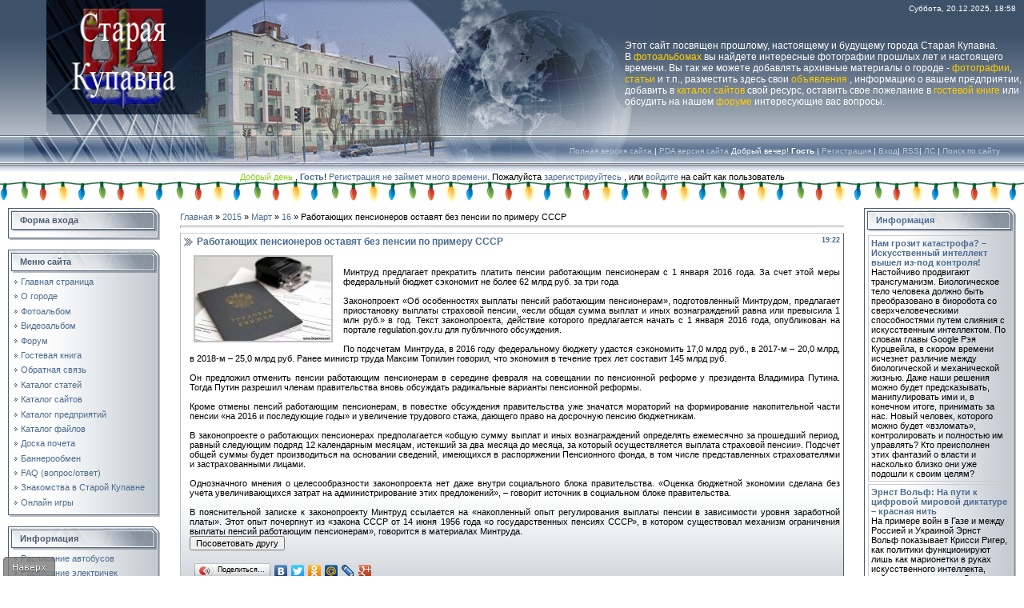

--- FILE ---
content_type: text/html; charset=UTF-8
request_url: https://www.kupavna.su/news/rabotajushhikh_pensionerov_ostavjat_bez_pensii_po_primeru_sssr/2015-03-16-3698
body_size: 19302
content:
<html>
<head>

	<script type="text/javascript">new Image().src = "//counter.yadro.ru/hit;ucoznet?r"+escape(document.referrer)+(screen&&";s"+screen.width+"*"+screen.height+"*"+(screen.colorDepth||screen.pixelDepth))+";u"+escape(document.URL)+";"+Date.now();</script>
	<script type="text/javascript">new Image().src = "//counter.yadro.ru/hit;ucoz_desktop_ad?r"+escape(document.referrer)+(screen&&";s"+screen.width+"*"+screen.height+"*"+(screen.colorDepth||screen.pixelDepth))+";u"+escape(document.URL)+";"+Date.now();</script>

<title>Работающих пенсионеров оставят без пенсии по примеру СССР | Старая Купавна</title>
<link type="text/css" rel="stylesheet" href="/_st/my.css" />
<meta name="keywords" content="" /> 
<meta name="description" content="" /> 
<meta name="title" content="Работающих пенсионеров оставят без пенсии по примеру СССР" /> 

<script type="text/javascript" src="https://kupavna.su/highslide/highslide-full.packed.js"></script> 
<link rel="stylesheet" type="text/css" href="https://kupavna.su/highslide/highslide.css" /> 
<script type="text/javascript"> 
hs.graphicsDir = 'https://kupavna.su/highslide/graphics/';
hs.showCredits = false; 
hs.align = 'center'; 
hs.outlineType = 'rounded-white'; 
hs.fadeInOut = true; 
hs.allowMultipleInstances = false; 
hs.dimmingOpacity = 0.75;

</script>


<script> 
rekPost = 1; 
</script>

	<link rel="stylesheet" href="/.s/src/base.min.css" />
	<link rel="stylesheet" href="/.s/src/layer1.min.css" />

	<script src="/.s/src/jquery-1.12.4.min.js"></script>
	
	<script src="/.s/src/uwnd.min.js"></script>
	<link rel="stylesheet" href="/.s/src/ulightbox/ulightbox.min.css" />
	<link rel="stylesheet" href="/.s/src/social.css" />
	<script src="/.s/src/ulightbox/ulightbox.min.js"></script>
	<script>
/* --- UCOZ-JS-DATA --- */
window.uCoz = {"sign":{"7251":"Запрошенный контент не может быть загружен. Пожалуйста, попробуйте позже.","7253":"Начать слайд-шоу","5458":"Следующий","7254":"Изменить размер","7287":"Перейти на страницу с фотографией.","3125":"Закрыть","7252":"Предыдущий","5255":"Помощник"},"country":"US","layerType":1,"site":{"domain":"kupavna.su","id":"0starayakupavna","host":"starayakupavna.ucoz.ru"},"uLightboxType":1,"language":"ru","module":"news","ssid":"735077066700676355023"};
/* --- UCOZ-JS-CODE --- */

		function eRateEntry(select, id, a = 65, mod = 'news', mark = +select.value, path = '', ajax, soc) {
			if (mod == 'shop') { path = `/${ id }/edit`; ajax = 2; }
			( !!select ? confirm(select.selectedOptions[0].textContent.trim() + '?') : true )
			&& _uPostForm('', { type:'POST', url:'/' + mod + path, data:{ a, id, mark, mod, ajax, ...soc } });
		}

		function updateRateControls(id, newRate) {
			let entryItem = self['entryID' + id] || self['comEnt' + id];
			let rateWrapper = entryItem.querySelector('.u-rate-wrapper');
			if (rateWrapper && newRate) rateWrapper.innerHTML = newRate;
			if (entryItem) entryItem.querySelectorAll('.u-rate-btn').forEach(btn => btn.remove())
		}

	let ajaxPageController = {
		showLoader : function() { document.getElementById('myGrid')?.classList.remove('u-hidden'); },
		hideLoader : function() { document.getElementById('myGrid')?.classList.add('u-hidden'); },
	};
 function uSocialLogin(t) {
			var params = {"facebook":{"width":950,"height":520},"google":{"height":600,"width":700},"yandex":{"width":870,"height":515},"vkontakte":{"height":400,"width":790},"ok":{"width":710,"height":390}};
			var ref = escape(location.protocol + '//' + ('www.kupavna.su' || location.hostname) + location.pathname + ((location.hash ? ( location.search ? location.search + '&' : '?' ) + 'rnd=' + Date.now() + location.hash : ( location.search || '' ))));
			window.open('/'+t+'?ref='+ref,'conwin','width='+params[t].width+',height='+params[t].height+',status=1,resizable=1,left='+parseInt((screen.availWidth/2)-(params[t].width/2))+',top='+parseInt((screen.availHeight/2)-(params[t].height/2)-20)+'screenX='+parseInt((screen.availWidth/2)-(params[t].width/2))+',screenY='+parseInt((screen.availHeight/2)-(params[t].height/2)-20));
			return false;
		}
		function TelegramAuth(user){
			user['a'] = 9; user['m'] = 'telegram';
			_uPostForm('', {type: 'POST', url: '/index/sub', data: user});
		}
function loginPopupForm(params = {}) { new _uWnd('LF', ' ', -250, -100, { closeonesc:1, resize:1 }, { url:'/index/40' + (params.urlParams ? '?'+params.urlParams : '') }) }
/* --- UCOZ-JS-END --- */
</script>

	<style>.UhideBlock{display:none; }</style>
</head>

<body style="background-color:#FFFFFF; margin:0px; padding:0px;">
<div id="utbr8214" rel="s763"></div>
<div style="background:url('/.s/t/831/1.gif') repeat-x #FFFFFF;">
<!--U1AHEADER1Z--><div id="right">
 <div style="margin-left: 1px; font-size: 12px;">
<span style="color: rgb(255, 255, 255);">Этот сайт посвящен прошлому, настоящему и будущему города Старая Купавна. </span>
<br style="color: rgb(255, 255, 255);">
 <span style="color: rgb(255, 255, 255);">В </span><a style="color: rgb(255, 204, 0);" href="/photo/" target="_blank">фотоальбомах</a>
<span style="color: rgb(255, 255, 255);"><span style="color: rgb(255, 204, 0);"> </span>вы найдете интересные фотографии прошлых лет и настоящего времени. Вы так же можете добавлять архивные материалы о городе - </span>
<a style="color: rgb(255, 204, 0);" href="/photo/0-0-0-1" target="_blank">фотографии</a><span style="color: rgb(255, 255, 255);">, </span><a style="color: rgb(255, 204, 0);" href="/publ/" target="_blank">статьи</a>
<span style="color: rgb(255, 255, 255);"> и т.п., разместить здесь свои<span style="color: rgb(255, 204, 0);"> </span></span><a style="color: rgb(255, 204, 0);" href="/board/" target="_blank">объявления</a>
<span style="color: rgb(255, 255, 255);">, информацию о вашем предприятии, добавить в </span><a style="color: rgb(255, 204, 0);" href="/dir/" target="_blank">каталог сайтов</a><span style="color: rgb(255, 255, 255);"><span style="color: rgb(255, 204, 0);"> </span>свой ресурс, оставить свое пожелание в </span>
<a style="color: rgb(255, 204, 0);" href="/gb/" target="_blank">гостевой книге</a><span style="color: rgb(255, 255, 255);"> или обсудить на нашем </span>
<a style="color: rgb(255, 204, 0);" href="/forum/" target="_blank">форуме</a><span style="color: rgb(255, 255, 255);"> интересующие вас вопросы.</span>
 </div>
</div>

<!-- Header winter -->
<table border="0" cellpadding="0" cellspacing="0" width="100%" height="169">
<tr>
 <td width="58" height="143" style="background:url('https://src.ucoz.ru/t/831/2.jpg '); background-repeat: no-repeat"></td>
 <td width="199" height="140" style="background:url('/header/winter/3.gif '); background-repeat: no-repeat"><div><a href="https://www.kupavna.su/" ><img src="/header/winter/3.gif" height="140" width="196" border="0" alt="Главная" /> </a></div></td>
 <td align="right" style="background:url('/header/winter/4.jpg') left no-repeat;padding-top:5px;padding-right:10px;color:#FFFFFF;font-size:10px;" valign="top">Суббота, 20.12.2025, 18:58





</td>
</tr> 
<tr>
 <td width="58" height="26" style="background:url('https://src.ucoz.ru/t/831/5.jpg '); background-repeat: no-repeat"></td>
 <td width="199" height="26"style="background:url('/header/winter/6.jpg '); background-repeat: no-repeat"></td>
 <td style="background:url('/header/winter/7.jpg') left no-repeat;">
 </td>
</tr> 
</table>
<table border="0" cellpadding="0" cellspacing="0" width="100%" height="46">
<tr>
 <td width="30" height="46" style="background:url('https://src.ucoz.ru/t/831/11.jpg '); background-repeat: no-repeat"></td>
 <td align="right" class="topLink1" style="background:url('/header/winter/9.jpg') left no-repeat;padding-bottom:7px;font-size:10px;color:#FFFFFF;">
<a href="/index/53"><!--<s5312>-->Полная версия сайта<!--</s>--></a> |
<a href="/pda"><!--<s5312>-->PDA версия сайта<!--</s>--></a>
Добрый вечер! <b>Гость</b> | <a href="/register">Регистрация</a> | <a href="javascript:;" rel="nofollow" onclick="loginPopupForm(); return false;">Вход</a>| <a href="https://www.kupavna.su/news/rss/">RSS</a>|
<a href="">ЛС</a> | <a href="javascript://" onClick="openLayerB('USearch',0,'/usearch.xml','Расширенный поиск по сайту',370,150,'1','','',0,'justify'); return false;">Поиск по сайту</a>
</td>
<td width="30" height="46" style="background:url('https://src.ucoz.ru/t/831/13.jpg'); background-repeat: no-repeat"></td>
</tr> 
</table>
<!-- /Header winter-->


</DIV>

<div align="center"><script language="JavaScript"> 
function process(){} 
today = new Date() 
if((today.getHours() < 12) && (today.getHours() >= 6)) 
{ document.write("<font color=#60befd>Доброе вам утро</font>")} 
if((today.getHours() >= 12) && (today.getHours() < 18)) 
{ document.write("<font color=#8acf1d>Добрый день</font>")} 
if((today.getHours() >= 18) && (today.getHours() <= 23)) 
{ document.write("<font color=#ee5000>Добрый вечер</font>")} 
if((today.getHours() >= 0) && (today.getHours() < 4)) 
{ document.write("<font color=#878787>Вы сегодня поздновато, </font>")} 
if((today.getHours() >= 4) && (today.getHours() <= 6)) 
{ document.write("<font color=#d7d7d7>Вы сегодня рановато, </font>")} 
</script> , <a href=""><b>Гость</b></a>! 
<a href="/register">Регистрация не займет много времени. </a>Пожалуйста <a href="/register">зарегистрируйтесь</a>
, или <a href="javascript:;" rel="nofollow" onclick="loginPopupForm(); return false;">войдите</a> на сайт как пользователь</div>



<!--гирлянда-->

<DIV style="height: 30px; background: url(/gerlyanda.gif) repeat-x 100%;"><BR></DIV>
<!--/гирлянда-->

<!--дед мороз-->

<!--/дед мороз-->
<!--снег-->
<!--/снег --><!--/U1AHEADER1Z-->

<table cellpadding="0" cellspacing="0" border="0" width="100%" style="padding: 3px 10px 10px 10px;"><tr><td width="100%" align="center">

<!-- <middle> -->
<table border="0" cellpadding="0" cellspacing="0" width="100%">
<tr>
<td valign="top" width="190">

<!--U1CLEFTER1Z--><!-- <block6> -->

<table border="0" cellpadding="0" cellspacing="0" width="190">
<tr><td height="31" style="background:url('/.s/t/831/14.gif') #D8DCE1;color:#4F5D71;padding-left:15px;"><b><!-- <bt> --><!--<s5158>-->Форма входа<!--</s>--><!-- </bt> --></b></td></tr>
<tr><td style="background:url('/.s/t/831/15.gif');padding:3px 5px 0px 5px;"><!-- <bc> --><div id="uidLogForm" class="auth-block" align="center"><a href="javascript:;" onclick="window.open('https://login.uid.me/?site=0starayakupavna&ref='+escape(location.protocol + '//' + ('www.kupavna.su' || location.hostname) + location.pathname + ((location.hash ? ( location.search ? location.search + '&' : '?' ) + 'rnd=' + Date.now() + location.hash : ( location.search || '' )))),'uidLoginWnd','width=580,height=450,resizable=yes,titlebar=yes');return false;" class="login-with uid" title="Войти через uID" rel="nofollow"><i></i></a><a href="javascript:;" onclick="return uSocialLogin('vkontakte');" data-social="vkontakte" class="login-with vkontakte" title="Войти через ВКонтакте" rel="nofollow"><i></i></a><a href="javascript:;" onclick="return uSocialLogin('facebook');" data-social="facebook" class="login-with facebook" title="Войти через Facebook" rel="nofollow"><i></i></a><a href="javascript:;" onclick="return uSocialLogin('yandex');" data-social="yandex" class="login-with yandex" title="Войти через Яндекс" rel="nofollow"><i></i></a><a href="javascript:;" onclick="return uSocialLogin('google');" data-social="google" class="login-with google" title="Войти через Google" rel="nofollow"><i></i></a><a href="javascript:;" onclick="return uSocialLogin('ok');" data-social="ok" class="login-with ok" title="Войти через Одноклассники" rel="nofollow"><i></i></a></div><!-- </bc> --></td></tr>
<tr><td><img src="/.s/t/831/16.gif" border="0"></td></tr>
</table><br />

<!-- </block6> -->

<!-- <block1> -->

<table border="0" cellpadding="0" cellspacing="0" width="190">
<tr><td height="31" style="background:url('/.s/t/831/14.gif') #D8DCE1;color:#4F5D71;padding-left:15px;"><b><!-- <bt> --><!--<s5184>-->Меню сайта<!--</s>--><!-- </bt> --></b></td></tr>
<tr><td style="background:url('/.s/t/831/15.gif');padding:3px 5px 0px 5px;"><!-- <bc> --><div id="uMenuDiv2" class="uMenuV" style="position:relative;"><ul class="uMenuRoot">
<li><div class="umn-tl"><div class="umn-tr"><div class="umn-tc"></div></div></div><div class="umn-ml"><div class="umn-mr"><div class="umn-mc"><div class="uMenuItem"><a class="menus" href="https://kupavna.su/"><span>Главная страница</span></a></div></div></div></div><div class="umn-bl"><div class="umn-br"><div class="umn-bc"><div class="umn-footer"></div></div></div></div></li>
<li><div class="umn-tl"><div class="umn-tr"><div class="umn-tc"></div></div></div><div class="umn-ml"><div class="umn-mr"><div class="umn-mc"><div class="uMenuItem"><a class="menus" href="/index/0-19"><span>О городе</span></a></div></div></div></div><div class="umn-bl"><div class="umn-br"><div class="umn-bc"><div class="umn-footer"></div></div></div></div></li>
<li><div class="umn-tl"><div class="umn-tr"><div class="umn-tc"></div></div></div><div class="umn-ml"><div class="umn-mr"><div class="umn-mc"><div class="uMenuItem"><a class="menus" href="/photo/"><span>Фотоальбом</span></a></div></div></div></div><div class="umn-bl"><div class="umn-br"><div class="umn-bc"><div class="umn-footer"></div></div></div></div></li>
<li><div class="umn-tl"><div class="umn-tr"><div class="umn-tc"></div></div></div><div class="umn-ml"><div class="umn-mr"><div class="umn-mc"><div class="uMenuItem"><a href="/video/vic/staraja_kupavna" target="_blank"><span>Видеоальбом</span></a></div></div></div></div><div class="umn-bl"><div class="umn-br"><div class="umn-bc"><div class="umn-footer"></div></div></div></div></li>
<li><div class="umn-tl"><div class="umn-tr"><div class="umn-tc"></div></div></div><div class="umn-ml"><div class="umn-mr"><div class="umn-mc"><div class="uMenuItem"><a class="menus" href="/forum/"><span>Форум</span></a></div></div></div></div><div class="umn-bl"><div class="umn-br"><div class="umn-bc"><div class="umn-footer"></div></div></div></div></li>
<li><div class="umn-tl"><div class="umn-tr"><div class="umn-tc"></div></div></div><div class="umn-ml"><div class="umn-mr"><div class="umn-mc"><div class="uMenuItem"><a class="menus" href="/gb/"><span>Гостевая книга</span></a></div></div></div></div><div class="umn-bl"><div class="umn-br"><div class="umn-bc"><div class="umn-footer"></div></div></div></div></li>
<li><div class="umn-tl"><div class="umn-tr"><div class="umn-tc"></div></div></div><div class="umn-ml"><div class="umn-mr"><div class="umn-mc"><div class="uMenuItem"><a class="menus" href="/index/0-23"><span>Обратная связь</span></a></div></div></div></div><div class="umn-bl"><div class="umn-br"><div class="umn-bc"><div class="umn-footer"></div></div></div></div></li>
<li><div class="umn-tl"><div class="umn-tr"><div class="umn-tc"></div></div></div><div class="umn-ml"><div class="umn-mr"><div class="umn-mc"><div class="uMenuItem"><a class="menus" href="/publ/"><span>Каталог статей</span></a></div></div></div></div><div class="umn-bl"><div class="umn-br"><div class="umn-bc"><div class="umn-footer"></div></div></div></div></li>
<li><div class="umn-tl"><div class="umn-tr"><div class="umn-tc"></div></div></div><div class="umn-ml"><div class="umn-mr"><div class="umn-mc"><div class="uMenuItem"><a class="menus" href="/dir/"><span>Каталог сайтов</span></a></div></div></div></div><div class="umn-bl"><div class="umn-br"><div class="umn-bc"><div class="umn-footer"></div></div></div></div></li>
<li><div class="umn-tl"><div class="umn-tr"><div class="umn-tc"></div></div></div><div class="umn-ml"><div class="umn-mr"><div class="umn-mc"><div class="uMenuItem"><a class="menus" href="/index/0-20"><span>Каталог предприятий</span></a></div></div></div></div><div class="umn-bl"><div class="umn-br"><div class="umn-bc"><div class="umn-footer"></div></div></div></div></li>
<li><div class="umn-tl"><div class="umn-tr"><div class="umn-tc"></div></div></div><div class="umn-ml"><div class="umn-mr"><div class="umn-mc"><div class="uMenuItem"><a class="menus" href="/load/"><span>Каталог файлов</span></a></div></div></div></div><div class="umn-bl"><div class="umn-br"><div class="umn-bc"><div class="umn-footer"></div></div></div></div></li>
<li><div class="umn-tl"><div class="umn-tr"><div class="umn-tc"></div></div></div><div class="umn-ml"><div class="umn-mr"><div class="umn-mc"><div class="uMenuItem"><a class="menus" href="/index/0-17"><span>Доска почета</span></a></div></div></div></div><div class="umn-bl"><div class="umn-br"><div class="umn-bc"><div class="umn-footer"></div></div></div></div></li>
<li><div class="umn-tl"><div class="umn-tr"><div class="umn-tc"></div></div></div><div class="umn-ml"><div class="umn-mr"><div class="umn-mc"><div class="uMenuItem"><a class="menus" href="/index/0-21"><span>Баннерообмен</span></a></div></div></div></div><div class="umn-bl"><div class="umn-br"><div class="umn-bc"><div class="umn-footer"></div></div></div></div></li>
<li><div class="umn-tl"><div class="umn-tr"><div class="umn-tc"></div></div></div><div class="umn-ml"><div class="umn-mr"><div class="umn-mc"><div class="uMenuItem"><a class="menus" href="/faq/"><span>FAQ (вопрос/ответ)</span></a></div></div></div></div><div class="umn-bl"><div class="umn-br"><div class="umn-bc"><div class="umn-footer"></div></div></div></div></li>
<li><div class="umn-tl"><div class="umn-tr"><div class="umn-tc"></div></div></div><div class="umn-ml"><div class="umn-mr"><div class="umn-mc"><div class="uMenuItem"><a class="menus" href="/index/0-48"><span>Знакомства в Старой Купавне</span></a></div></div></div></div><div class="umn-bl"><div class="umn-br"><div class="umn-bc"><div class="umn-footer"></div></div></div></div></li>
<li><div class="umn-tl"><div class="umn-tr"><div class="umn-tc"></div></div></div><div class="umn-ml"><div class="umn-mr"><div class="umn-mc"><div class="uMenuItem"><a href="/stuff/"><span>Онлайн игры</span></a></div></div></div></div><div class="umn-bl"><div class="umn-br"><div class="umn-bc"><div class="umn-footer"></div></div></div></div></li></ul></div><script>$(function(){_uBuildMenu('#uMenuDiv2',0,document.location.href+'/','uMenuItemA','uMenuArrow',2500);})</script>
<!-- </bc> --></td></tr>
<tr><td><img src="/.s/t/831/16.gif" border="0"></td></tr>
</table><br />

<!-- </block1> -->

<!-- <block17> -->

<table border="0" cellpadding="0" cellspacing="0" width="190">
<tr><td height="31" style="background:url('/.s/t/831/14.gif') #D8DCE1;color:#4F5D71;padding-left:15px;"><b><!-- <bt> --><!--<s5184>-->Информация<!--</s>--><!-- </bt> --></b></td></tr>
<tr><td style="background:url('/.s/t/831/15.gif');padding:3px 5px 0px 5px;"><!-- <bc> --><div id="uMenuDiv3" class="uMenuV" style="position:relative;"><ul class="uMenuRoot">
<li><div class="umn-tl"><div class="umn-tr"><div class="umn-tc"></div></div></div><div class="umn-ml"><div class="umn-mr"><div class="umn-mc"><div class="uMenuItem"><a class="menus" href="/index/0-7"><span>Расписание автобусов</span></a></div></div></div></div><div class="umn-bl"><div class="umn-br"><div class="umn-bc"><div class="umn-footer"></div></div></div></div></li>
<li><div class="umn-tl"><div class="umn-tr"><div class="umn-tc"></div></div></div><div class="umn-ml"><div class="umn-mr"><div class="umn-mc"><div class="uMenuItem"><a class="menus" href="/index/0-8"><span>Расписание электричек</span></a></div></div></div></div><div class="umn-bl"><div class="umn-br"><div class="umn-bc"><div class="umn-footer"></div></div></div></div></li>
<li><div class="umn-tl"><div class="umn-tr"><div class="umn-tc"></div></div></div><div class="umn-ml"><div class="umn-mr"><div class="umn-mc"><div class="uMenuItem"><a class="menus" href="/index/0-13"><span>Телефонный справочник</span></a></div></div></div></div><div class="umn-bl"><div class="umn-br"><div class="umn-bc"><div class="umn-footer"></div></div></div></div></li>
<li><div class="umn-tl"><div class="umn-tr"><div class="umn-tc"></div></div></div><div class="umn-ml"><div class="umn-mr"><div class="umn-mc"><div class="uMenuItem"><a class="menus" href="/index/0-3"><span>Карта местности</span></a></div></div></div></div><div class="umn-bl"><div class="umn-br"><div class="umn-bc"><div class="umn-footer"></div></div></div></div></li>
<li><div class="umn-tl"><div class="umn-tr"><div class="umn-tc"></div></div></div><div class="umn-ml"><div class="umn-mr"><div class="umn-mc"><div class="uMenuItem"><a class="menus" href="/index/0-26"><span>Вид из космоса</span></a></div></div></div></div><div class="umn-bl"><div class="umn-br"><div class="umn-bc"><div class="umn-footer"></div></div></div></div></li>
<li><div class="umn-tl"><div class="umn-tr"><div class="umn-tc"></div></div></div><div class="umn-ml"><div class="umn-mr"><div class="umn-mc"><div class="uMenuItem"><a class="menus" href="/index/0-6"><span>Улицы Старой Купавны</span></a></div></div></div></div><div class="umn-bl"><div class="umn-br"><div class="umn-bc"><div class="umn-footer"></div></div></div></div></li>
<li><div class="umn-tl"><div class="umn-tr"><div class="umn-tc"></div></div></div><div class="umn-ml"><div class="umn-mr"><div class="umn-mc"><div class="uMenuItem"><a class="menus" href="/board/3"><span>Работа в Старой Купавне</span></a></div></div></div></div><div class="umn-bl"><div class="umn-br"><div class="umn-bc"><div class="umn-footer"></div></div></div></div></li>
<li><div class="umn-tl"><div class="umn-tr"><div class="umn-tc"></div></div></div><div class="umn-ml"><div class="umn-mr"><div class="umn-mc"><div class="uMenuItem"><a class="menus" href="/board/"><span>Доска объявлений</span></a></div></div></div></div><div class="umn-bl"><div class="umn-br"><div class="umn-bc"><div class="umn-footer"></div></div></div></div></li>
<li><div class="umn-tl"><div class="umn-tr"><div class="umn-tc"></div></div></div><div class="umn-ml"><div class="umn-mr"><div class="umn-mc"><div class="uMenuItem"><a href="/index/taksi/0-70" target="_blank"><span>Такси</span></a></div></div></div></div><div class="umn-bl"><div class="umn-br"><div class="umn-bc"><div class="umn-footer"></div></div></div></div></li></ul></div><script>$(function(){_uBuildMenu('#uMenuDiv3',0,document.location.href+'/','uMenuItemA','uMenuArrow',2500);})</script><!-- </bc> --></td></tr>
<tr><td><img src="/.s/t/831/16.gif" border="0"></td></tr>
</table><br />

<!-- </block17> -->

<!-- <block5167> -->
<table border="0" cellpadding="0" cellspacing="0" width="190">
<tr><td height="31" style="background:url('/.s/t/831/14.gif') #D8DCE1;color:#4F5D71;padding-left:15px;"><b><!-- <bt> --><a href="/forum/0-0-1-34" target="_blank">Свежие темы форума</a><!-- </bt> --></b></td></tr>
<tr><td style="background:url('/.s/t/831/15.gif');padding:3px 5px 0px 5px;"><!-- <bc> -->
<center><a href="/forum/" target="_blank"><img src="/rekl/forum1.gif" border="0" alt="Форум" /></a>
<hr></center><img src="https://src.ucoz.ru/t/831/22.gif" border="0"> <a href="//www.kupavna.su/forum/76-1467-0-17">Дорога в никуда</a> <span>(8)</span><div style="font:7pt" align="right">[<a href="//www.kupavna.su/forum/76-1467">Здравоохранение</a>]</div><img src="https://src.ucoz.ru/t/831/22.gif" border="0"> <a href="//www.kupavna.su/forum/76-1984-0-17">Мифы о гриппе и проч.</a> <span>(7)</span><div style="font:7pt" align="right">[<a href="//www.kupavna.su/forum/76-1984">Здравоохранение</a>]</div><img src="https://src.ucoz.ru/t/831/22.gif" border="0"> <a href="//www.kupavna.su/forum/76-2294-0-17">Бесплатная медицинская помощь</a> <span>(5)</span><div style="font:7pt" align="right">[<a href="//www.kupavna.su/forum/76-2294">Здравоохранение</a>]</div><img src="https://src.ucoz.ru/t/831/22.gif" border="0"> <a href="//www.kupavna.su/forum/76-1638-0-17">Кто чем от чего лечится?</a> <span>(72)</span><div style="font:7pt" align="right">[<a href="//www.kupavna.su/forum/76-1638">Здравоохранение</a>]</div><img src="https://src.ucoz.ru/t/831/22.gif" border="0"> <a href="//www.kupavna.su/forum/76-439-0-17">Купавинские поликлиники</a> <span>(308)</span><div style="font:7pt" align="right">[<a href="//www.kupavna.su/forum/76-439">Здравоохранение</a>]</div>
 <center>
Внимание!<br>На форум требуются модераторы <br>
<a class="ulightbox" title="" href="#id00"><button>Записаться</button></a>
<div id="id00" style="display:none;">
				<script>
					function _uploadCheck() {
						var w=_uWnd.all[this.upload_wnd];
						if (!w || w.state.destroyed) return;
						w._myuploadTimer=setTimeout("_uploadProgress('"+this.upload_id+"',"+this.upload_wnd+")",3000);
					}
					function _uploadProgress(upId,widx) {
						if (_uWnd.all[widx]) _uWnd.all[widx]._myuploadTimer=null;
						var o={upload_wnd:widx,upload_id:upId,dataType:'json',type:'GET',timeout:5000,cache:1,success:_uploadTick,error: function(a, b, c) { console.log('Test!', a, '-', b, '-', c); }};
						try {
							_uAjaxRequest("/.uploadstatus?upsession="+upId,o);
						} catch(e) {
							_uploadCheck.call(o,null,'error');
						}
					}
					function _uploadTick(data,st) {
						var w=_uWnd.all[this.upload_wnd];
						if (!w || w.state.destroyed) return;
						if (data.state=='error') {
							if (data.status==413) _uWnd.alert('Суммарный размер файлов превышает допустимое значение 15 МБ','',{w:230,h:80,tm:3000});
							else _uWnd.alert('Ошибка соединения, попробуйте позже ('+data.status+')','',{w:230,h:80,tm:3000});
							w.close();
							sblmb7=0;
							return;
						} else if (data.state=='starting' && w._myuploadStarted) {
							_uWnd.alert('Ошибка соединения, попробуйте позже','',{w:230,h:80,tm:3000});
							w.close();
							return;
						} else if (data.state=='uploading' || data.state=='done') {
							var cents;
							if (data.state=='done' || data.size==0) {
								w.footer('');
							} else {
								cents=Math.floor(data.received/data.size*1000)/10;
								w.footer('<div style="border:1px solid;position:relative"><div class="myWinTD2" style="width:'+Math.floor(cents)+'%;height:20px"></div><div style="text-align:center;position:absolute;left:0;top:0;width:100%;height:20px;font-size:14px">'+cents+'% ('+Math.floor(data.received/1024)+' Kb)</div></div>');
							}
							w._myuploadStarted=1;
							if (data.state=='done') {
								sblmb7=0;
								return;
							}
						}
						_uploadCheck.call(this);
					}
					var sblmb7=0;

					function funtQ64C( form, token = {} ) {
						var act='/mail/', upref='icOg1VwZ1w', uploadId, wnd;
						try { var tr=checksubmit(); if (!tr){return false;} } catch(e) {}
						if (sblmb7==1) { return false; }
						sblmb7=1;
						window._uploadIdx = window._uploadIdx ? window._uploadIdx+1 : 1;
						uploadId = 'up' + window._uploadIdx + '_' + upref;

						form.action=act+'?upsession='+uploadId;

						wnd = new _uWnd(
							'sendMFe7',
							'Отправка сообщения',
							-350,
							-100,
							{
								footerh:25,
								footerc:' ',
								modal:1,
								closeonesc:1,
								resize:0,
								hidefooter:0,
								contentsizeprio:0,
								onbeforeclose:function(){},
								onclose:function(wnd) {
									if (wnd._myuploadTimer) clearTimeout(wnd._myuploadTimer);
									wnd._myuploadTimer=null;
								}
							},
							{ form, data:token }
						);

						wnd._myuploadStarted=0;
						_uploadCheck.call({upload_wnd:wnd.idx,upload_id:uploadId});

						return false
					}

					jQuery(function($) {
						if ($("input[id=policy]").length) {
							$('body').on("submit","form[name=mform]", function() {
								if (!$('input[id=policy]:checked').length) {
									$("input[id=policy]").next().css({"cssText":"color: red !important","text-decoration":"underline"});
									return false;
								} else {
									$("input[id=policy]").next().removeAttr('style');
								}
							});

							$('body').on("change","#policy", function() {
								$("input[id=policy]").next().removeAttr('style');
							});
						}
					});
				</script>
			<form method="post" name="mform" id="mfftQ64C" class="mform-7"  onsubmit="return funtQ64C(this)" data-submitter="funtQ64C">
				<input type="hidden" name="jkd498" value="1">
				<input type="hidden" name="jkd428" value="1">
				<table border="0" width="100%" id="table1" cellspacing="1" cellpadding="2">
<tr><td width="35%">E-mail отправителя <font color="red">*</font>:</td><td><input type="text" name="f1" size="30" style="width:95%;" maxlength="70"> </td></tr>
<tr><td>Ваше имя <font color="red">*</font>:</td><td><input type="text" name="f2" size="30" style="width:95%;" maxlength="70"> </td></tr>
<tr><td colspan="2" align="center"><br /><input type="submit" value="Отправить заявку"></td></tr>
</table>
				<input type="hidden" name="id" value="7" />
				<input type="hidden" name="a" value="1" />
				<input type="hidden" name="o" value="1" />
			</form></div>
</center>
<!-- </bc> --></td></tr>
<tr><td><img src="/.s/t/831/16.gif" border="0"></td></tr>
</table><br />
<!-- </block5167> -->

<!-- <block13> -->
<table border="0" cellpadding="0" cellspacing="0" width="190">
<tr><td height="31" style="background:url('/.s/t/831/14.gif') #D8DCE1;color:#4F5D71;padding-left:15px;"><b><!-- <bt> -->Самые активные авторы<!-- </bt> --></b></td></tr>
<tr><td style="background:url('/.s/t/831/15.gif');padding:3px 5px 0px 5px;"><!-- <bc> -->
<ul class="uz"><li><img src="https://src.ucoz.ru/t/831/22.gif" border="0"> <a href="javascript:;" rel="nofollow" onclick="window.open('/index/8-572', 'up572', 'scrollbars=1,top=0,left=0,resizable=1,width=700,height=375'); return false;">CHIP</a></li></ul><ul class="uz"><li><img src="https://src.ucoz.ru/t/831/22.gif" border="0"> <a href="javascript:;" rel="nofollow" onclick="window.open('/index/8-319', 'up319', 'scrollbars=1,top=0,left=0,resizable=1,width=700,height=375'); return false;">XBIT</a></li></ul><ul class="uz"><li><img src="https://src.ucoz.ru/t/831/22.gif" border="0"> <a href="javascript:;" rel="nofollow" onclick="window.open('/index/8-2232', 'up2232', 'scrollbars=1,top=0,left=0,resizable=1,width=700,height=375'); return false;">takomo</a></li></ul><ul class="uz"><li><img src="https://src.ucoz.ru/t/831/22.gif" border="0"> <a href="javascript:;" rel="nofollow" onclick="window.open('/index/8-2020', 'up2020', 'scrollbars=1,top=0,left=0,resizable=1,width=700,height=375'); return false;">LION</a></li></ul><ul class="uz"><li><img src="https://src.ucoz.ru/t/831/22.gif" border="0"> <a href="javascript:;" rel="nofollow" onclick="window.open('/index/8-286', 'up286', 'scrollbars=1,top=0,left=0,resizable=1,width=700,height=375'); return false;">гость</a></li></ul><ul class="uz"><li><img src="https://src.ucoz.ru/t/831/22.gif" border="0"> <a href="javascript:;" rel="nofollow" onclick="window.open('/index/8-577', 'up577', 'scrollbars=1,top=0,left=0,resizable=1,width=700,height=375'); return false;">мышок</a></li></ul><ul class="uz"><li><img src="https://src.ucoz.ru/t/831/22.gif" border="0"> <a href="javascript:;" rel="nofollow" onclick="window.open('/index/8-573', 'up573', 'scrollbars=1,top=0,left=0,resizable=1,width=700,height=375'); return false;">Natulek</a></li></ul><ul class="uz"><li><img src="https://src.ucoz.ru/t/831/22.gif" border="0"> <a href="javascript:;" rel="nofollow" onclick="window.open('/index/8-568', 'up568', 'scrollbars=1,top=0,left=0,resizable=1,width=700,height=375'); return false;">Kent</a></li></ul><ul class="uz"><li><img src="https://src.ucoz.ru/t/831/22.gif" border="0"> <a href="javascript:;" rel="nofollow" onclick="window.open('/index/8-3630', 'up3630', 'scrollbars=1,top=0,left=0,resizable=1,width=700,height=375'); return false;">АленаИ</a></li></ul><ul class="uz"><li><img src="https://src.ucoz.ru/t/831/22.gif" border="0"> <a href="javascript:;" rel="nofollow" onclick="window.open('/index/8-2', 'up2', 'scrollbars=1,top=0,left=0,resizable=1,width=700,height=375'); return false;">Admin</a></li></ul><br />

<!-- </bc> --></td></tr>
<tr><td><img src="/.s/t/831/16.gif" border="0"></td></tr>
</table><br />
<!-- </block13> -->





<!-- <block16> -->
<table border="0" cellpadding="0" cellspacing="0" width="190">
<tr><td height="31" style="background:url('/.s/t/831/14.gif') #D8DCE1;color:#4F5D71;padding-left:15px;"><b><!-- <bt> -->Погода<!-- </bt> --></b></td></tr>
<tr><td style="background:url('/.s/t/831/15.gif');padding:3px 5px 0px 5px;"><!-- <bc> -->
<!--погода Ногинск-->
<div align="center">
<a href="https://clck.yandex.ru/redir/dtype=stred/pid=7/cid=1228/*https://pogoda.yandex.ru/staraja-kupavna" target="_blank"><img src="//info.weather.yandex.net/staraja-kupavna/1_white.ru.png?domain=ru" border="0" alt="Яндекс.Погода"/><img width="1" height="1" src="https://clck.yandex.ru/click/dtype=stred/pid=7/cid=1227/*https://img.yandex.ru/i/pix.gif" alt="" border="0"/></a><!--/погода Ногинск-->
<!-- </bc> --></td></tr>
<tr><td><img src="/.s/t/831/16.gif" border="0"></td></tr>
</table><br />
<!-- </block16> -->

<!-- <block9455> -->
<table border="0" cellpadding="0" cellspacing="0" width="190">
<tr><td height="31" style="background:url('/.s/t/831/14.gif') #D8DCE1;color:#4F5D71;padding-left:15px;"><b><!-- <bt> -->Подписка на новости<!-- </bt> --></b></td></tr>
<tr><td style="background:url('/.s/t/831/15.gif');padding:3px 5px 0px 5px;"><!-- <bc> -->

<form action="https://subscribe.ru/member/quick" method="post" target="_top">
<table border="1" cellspacing="0" cellpadding="2">
<tr><td bgcolor="#FCF5E9" align="center" colspan="2">
<font size="-1">Рассылки
<a href="https://subscribe.ru/"><b>Subscribe.Ru</b></a></font>
</td></tr>
<tr><td bgcolor="#FFFFFF" align="center" valign="middle" colspan="2">
<input type="hidden" name="addgrp" value="rss.77744">
<font size="-1">Лента
<a href="https://subscribe.ru/catalog/rss.77744"
target=_top>"Старая Купавна"</a>
<br /><input type="text" name="email" size="20" maxlength="80" value="ваш e-mail"
style="font-size: 9pt">
<input type=submit value="Подписаться" style="font-size: 9pt">
</font></td></tr>
</table>
</form>

<!-- </bc> --></td></tr>
<tr><td><img src="/.s/t/831/16.gif" border="0"></td></tr>
</table><br />
<!-- </block9455> -->

<!-- <block18> -->
<table border="0" cellpadding="0" cellspacing="0" width="190">
<tr><td height="31" style="background:url('/.s/t/831/14.gif') #D8DCE1;color:#4F5D71;padding-left:15px;"><b><!-- <bt> --><!--<s5171>-->Предложение<!--</s>--><!-- </bt> --></b></td></tr>
<tr><td style="background:url('/.s/t/831/15.gif');padding:3px 5px 0px 5px;"><!-- <bc> -->
<center>
<a class="ulightbox" title="" href="#id01"><button>Заказать рекламу</button></a>
<div id="id01" style="display:none;"> 
				<script>
					function _uploadCheck() {
						var w=_uWnd.all[this.upload_wnd];
						if (!w || w.state.destroyed) return;
						w._myuploadTimer=setTimeout("_uploadProgress('"+this.upload_id+"',"+this.upload_wnd+")",3000);
					}
					function _uploadProgress(upId,widx) {
						if (_uWnd.all[widx]) _uWnd.all[widx]._myuploadTimer=null;
						var o={upload_wnd:widx,upload_id:upId,dataType:'json',type:'GET',timeout:5000,cache:1,success:_uploadTick,error: function(a, b, c) { console.log('Test!', a, '-', b, '-', c); }};
						try {
							_uAjaxRequest("/.uploadstatus?upsession="+upId,o);
						} catch(e) {
							_uploadCheck.call(o,null,'error');
						}
					}
					function _uploadTick(data,st) {
						var w=_uWnd.all[this.upload_wnd];
						if (!w || w.state.destroyed) return;
						if (data.state=='error') {
							if (data.status==413) _uWnd.alert('Суммарный размер файлов превышает допустимое значение 15 МБ','',{w:230,h:80,tm:3000});
							else _uWnd.alert('Ошибка соединения, попробуйте позже ('+data.status+')','',{w:230,h:80,tm:3000});
							w.close();
							sblmb3=0;
							return;
						} else if (data.state=='starting' && w._myuploadStarted) {
							_uWnd.alert('Ошибка соединения, попробуйте позже','',{w:230,h:80,tm:3000});
							w.close();
							return;
						} else if (data.state=='uploading' || data.state=='done') {
							var cents;
							if (data.state=='done' || data.size==0) {
								w.footer('');
							} else {
								cents=Math.floor(data.received/data.size*1000)/10;
								w.footer('<div style="border:1px solid;position:relative"><div class="myWinTD2" style="width:'+Math.floor(cents)+'%;height:20px"></div><div style="text-align:center;position:absolute;left:0;top:0;width:100%;height:20px;font-size:14px">'+cents+'% ('+Math.floor(data.received/1024)+' Kb)</div></div>');
							}
							w._myuploadStarted=1;
							if (data.state=='done') {
								sblmb3=0;
								return;
							}
						}
						_uploadCheck.call(this);
					}
					var sblmb3=0;

					function funsyTiC( form, token = {} ) {
						var act='/mail/', upref='jcOg1VwZ1w', uploadId, wnd;
						try { var tr=checksubmit(); if (!tr){return false;} } catch(e) {}
						if (sblmb3==1) { return false; }
						sblmb3=1;
						window._uploadIdx = window._uploadIdx ? window._uploadIdx+1 : 1;
						uploadId = 'up' + window._uploadIdx + '_' + upref;

						form.action=act+'?upsession='+uploadId;

						wnd = new _uWnd(
							'sendMFe3',
							'Отправка сообщения',
							-350,
							-100,
							{
								footerh:25,
								footerc:' ',
								modal:1,
								closeonesc:1,
								resize:0,
								hidefooter:0,
								contentsizeprio:0,
								onbeforeclose:function(){},
								onclose:function(wnd) {
									if (wnd._myuploadTimer) clearTimeout(wnd._myuploadTimer);
									wnd._myuploadTimer=null;
								}
							},
							{ form, data:token }
						);

						wnd._myuploadStarted=0;
						_uploadCheck.call({upload_wnd:wnd.idx,upload_id:uploadId});

						return false
					}

					jQuery(function($) {
						if ($("input[id=policy]").length) {
							$('body').on("submit","form[name=mform]", function() {
								if (!$('input[id=policy]:checked').length) {
									$("input[id=policy]").next().css({"cssText":"color: red !important","text-decoration":"underline"});
									return false;
								} else {
									$("input[id=policy]").next().removeAttr('style');
								}
							});

							$('body').on("change","#policy", function() {
								$("input[id=policy]").next().removeAttr('style');
							});
						}
					});
				</script>
			<form method="post" name="mform" id="mffsyTiC" class="mform-3"  onsubmit="return funsyTiC(this)" data-submitter="funsyTiC">
				<input type="hidden" name="jkd498" value="1">
				<input type="hidden" name="jkd428" value="1">
				<table border="0" width="100%" id="table1" cellspacing="1" cellpadding="2">
<tr><td width="35%">E-mail отправителя <font color="red">*</font>:</td><td><input type="text" name="f1" size="30" style="width:95%;" maxlength="70"> </td></tr>
<tr><td>заказ рекламы <font color="red">*</font>:</td><td><select size="1" name="f2"><option>заказать</option> <option>задать вопрос</option></select></td></tr>
<tr><td>описание заказа/вопроса:</td><td><textarea rows="7" name="f3" cols="30" style="width:95%;"></textarea> </td></tr>
<tr><td>создание баннера <font color="red">*</font>:</td><td><input id="fc41" type="checkbox" name="f4" value="да (анимированный баннер)"> <label for="fc41">да (анимированный баннер)</label><br /><input id="fc42" type="checkbox" name="f4" value="да (статический баннер)"> <label for="fc42">да (статический баннер)</label><br /><input id="fc43" type="checkbox" name="f4" value="нет"> <label for="fc43">нет</label><br /></td></tr>
<tr><td>создание отдельной страницы <font color="red">*</font>:</td><td><input id="fc51" type="checkbox" name="f5" value="да"> <label for="fc51">да</label><br /><input id="fc52" type="checkbox" name="f5" value="нет"> <label for="fc52">нет</label><br /></td></tr>
<tr><td>размещение <font color="red">*</font>:</td><td><input id="fc61" type="checkbox" name="f6" value="главная страница сайта (рекламный блок)"> <label for="fc61">главная страница сайта (рекламный блок)</label><br /><input id="fc62" type="checkbox" name="f6" value="главная страница сайта(между новостями)"> <label for="fc62">главная страница сайта(между новостями)</label><br /><input id="fc63" type="checkbox" name="f6" value="доска объявлений (рекламный блок)"> <label for="fc63">доска объявлений (рекламный блок)</label><br /><input id="fc64" type="checkbox" name="f6" value="форум (между первым и вторым постом)"> <label for="fc64">форум (между первым и вторым постом)</label><br /></td></tr>
<tr><td>Готовый баннер:</td><td><input type="file" name="f7" size="30" style="width:95%;"> </td></tr>
<tr><td colspan="2" align="center"><br /><input type="submit" value="Отправить сообщение"></td></tr>
</table>
				<input type="hidden" name="id" value="3" />
				<input type="hidden" name="a" value="1" />
				<input type="hidden" name="o" value="1" />
			</form> </div>
</center>
<a href="/index/0-53" target="blank">Уникальное предложение для небольших фирм и хороших специалистов - <br /><br /><b>Cайт-визитка на сайте г. Старая Купавна.</b><br /><br /> О вас должны знать все!</a>
<br />
<a href="/index/0-53" target="blank">
Хотите увеличить продажи? Привлечь новых клиентов? <br /><br /><b>Расскажите жителям Старой Купавны о себе</b><br /><br /> - разместите рекламу на неофициальном сайте города Старая Купавна</a>

<!-- </bc> --></td></tr>
<tr><td><img src="/.s/t/831/16.gif" border="0"></td></tr>
</table><br />
<!-- </block18> --><!--/U1CLEFTER1Z-->
</td>

<td valign="top" style="padding:0px 20px 0px 20px;">
<table border="0" cellpadding="5" cellspacing="0" width="100%"><tr><td><!-- <body> --><a href="https://www.kupavna.su/"><!--<s5176>-->Главная<!--</s>--></a> &raquo; <a class="dateBar breadcrumb-item" href="/news/2015-00">2015</a> <span class="breadcrumb-sep">&raquo;</span> <a class="dateBar breadcrumb-item" href="/news/2015-03">Март</a> <span class="breadcrumb-sep">&raquo;</span> <a class="dateBar breadcrumb-item" href="/news/2015-03-16">16</a> &raquo; Работающих пенсионеров оставят без пенсии по примеру СССР
<hr />

<table border="0" width="100%" cellspacing="1" cellpadding="2" class="eBlock">
<tr><td width="90%"><div class="eTitle"><div style="float:right;font-size:9px;">19:22 </div>Работающих пенсионеров оставят без пенсии по примеру СССР</div></td></tr>
<tr><td class="eMessage">
<!--красивое фото-->

<a id="thumb3698" href="/_nw/36/12777342.jpg" style="float:left; margin: 5px 10px 5px 5px;" 
class="highslide" onClick="return hs.expand(this,{ headingText: '' })">
<img src="/_nw/36/s12777342.jpg" align="left" alt="Старая Купавна" border="0" 
title="Старая Купавна" /></a>
<div align="center" class='highslide-caption'>
</div>

<!--/красивое фото-->
 <div style="margin-bottom: 20px">
				<span style="display:none;" class="fpaping"></span>
			</div>Минтруд предлагает прекратить платить пенсии работающим пенсионерам с 1 января 2016 года. За счет этой меры федеральный бюджет сэкономит не более 62 млрд руб. за три года <br /><br /> Законопроект «Об особенностях выплаты пенсий работающим пенсионерам», подготовленный Минтрудом, предлагает приостановку выплаты страховой пенсии, «если общая сумма выплат и иных вознаграждений равна или превысила 1 млн руб.» в год. Текст законопроекта, действие которого предлагается начать с 1 января 2016 года, опубликован на портале regulation.gov.ru для публичного обсуждения. <br /><br /> По подсчетам Минтруда, в 2016 году федеральному бюджету удастся сэкономить 17,0 млрд руб., в 2017-м – 20,0 млрд, в 2018-м – 25,0 млрд руб. Ранее министр труда Максим Топилин говорил, что экономия в течение трех лет составит 145 млрд руб. <br /><br /> Он предложил отменить пенсии работающим пенсионерам в середине февраля на совещании по пенсионной реформе у президента Владимира Путина. Тогда Путин разрешил членам правительства вновь обсуждать радикальные варианты пенсионной реформы. <br /><br /> Кроме отмены пенсий работающим пенсионерам, в повестке обсуждения правительства уже значатся мораторий на формирование накопительной части пенсии «на 2016 и последующие годы» и увеличение трудового стажа, дающего право на досрочную пенсию бюджетникам. <br /><br /> В законопроекте о работающих пенсионерах предполагается «общую сумму выплат и иных вознаграждений определять ежемесячно за прошедший период, равный следующим подряд 12 календарным месяцам, истекший за два месяца до месяца, за который осуществляется выплата страховой пенсии». Подсчет общей суммы будет производиться на основании сведений, имеющихся в распоряжении Пенсионного фонда, в том числе представленных страхователями и застрахованными лицами. <br /><br /> Однозначного мнения о целесообразности законопроекта нет даже внутри социального блока правительства. «Оценка бюджетной экономии сделана без учета увеличивающихся затрат на администрирование этих предложений», – говорит источник в социальном блоке правительства. <br /><br /> В пояснительной записке к законопроекту Минтруд ссылается на «накопленный опыт регулирования выплаты пенсии в зависимости уровня заработной платы». Этот опыт почерпнут из «закона СССР от 14 июня 1956 года «о государственных пенсиях СССР», в котором существовал механизм ограничения выплаты пенсий работающим пенсионерам», говорится в материалах Минтруда.</br>
		<form id="advFrm301" method="get">
			<input type="button" class="adviceButton" value="Посоветовать другу"
				onclick="new _uWnd( 'AdvPg01', 'Посоветовать другу', 500, 300, { closeonesc:1 }, { url:'/index/', form:'advFrm301' } )" >

			<input type="hidden" name="id"   value="1" />
			<input type="hidden" name="a"    value="32" />
			<input type="hidden" name="page" value="https://www.kupavna.su/news/rabotajushhikh_pensionerov_ostavjat_bez_pensii_po_primeru_sssr/2015-03-16-3698" />
		</form></br>

<script type="text/javascript" src="//yandex.st/share/share.js" charset="utf-8"></script>
<div class="yashare-auto-init" data-yashareL10n="ru" data-yashareType="button" data-yashareQuickServices="yaru,vkontakte,facebook,twitter,odnoklassniki,moimir,lj,moikrug,gplus"></div> 

 <!--ссылка на источник--><!--/ссылка на источник-->
 </td></tr>
<tr><td colspan="2" class="eDetails">
<div style="float:right">
		<style type="text/css">
			.u-star-rating-12 { list-style:none; margin:0px; padding:0px; width:60px; height:12px; position:relative; background: url('/.s/img/stars/3/12.png') top left repeat-x }
			.u-star-rating-12 li{ padding:0px; margin:0px; float:left }
			.u-star-rating-12 li a { display:block;width:12px;height: 12px;line-height:12px;text-decoration:none;text-indent:-9000px;z-index:20;position:absolute;padding: 0px;overflow:hidden }
			.u-star-rating-12 li a:hover { background: url('/.s/img/stars/3/12.png') left center;z-index:2;left:0px;border:none }
			.u-star-rating-12 a.u-one-star { left:0px }
			.u-star-rating-12 a.u-one-star:hover { width:12px }
			.u-star-rating-12 a.u-two-stars { left:12px }
			.u-star-rating-12 a.u-two-stars:hover { width:24px }
			.u-star-rating-12 a.u-three-stars { left:24px }
			.u-star-rating-12 a.u-three-stars:hover { width:36px }
			.u-star-rating-12 a.u-four-stars { left:36px }
			.u-star-rating-12 a.u-four-stars:hover { width:48px }
			.u-star-rating-12 a.u-five-stars { left:48px }
			.u-star-rating-12 a.u-five-stars:hover { width:60px }
			.u-star-rating-12 li.u-current-rating { top:0 !important; left:0 !important;margin:0 !important;padding:0 !important;outline:none;background: url('/.s/img/stars/3/12.png') left bottom;position: absolute;height:12px !important;line-height:12px !important;display:block;text-indent:-9000px;z-index:1 }
		</style><script>
			var usrarids = {};
			function ustarrating(id, mark) {
				if (!usrarids[id]) {
					usrarids[id] = 1;
					$(".u-star-li-"+id).hide();
					_uPostForm('', { type:'POST', url:`/news`, data:{ a:65, id, mark, mod:'news', ajax:'2' } })
				}
			}
		</script><ul id="uStarRating3698" class="uStarRating3698 u-star-rating-12" title="Рейтинг: 0.0/0">
			<li id="uCurStarRating3698" class="u-current-rating uCurStarRating3698" style="width:0%;"></li></ul></div>
<!--<s3179>-->Категория<!--</s>-->: <a href="/news/1-0-8">Новости РФ</a> |
<!--<s3177>-->Просмотров<!--</s>-->: 1253 |
<!--<s3178>-->Добавил<!--</s>-->: <a href="javascript:;" rel="nofollow" onclick="window.open('/index/8-572', 'up572', 'scrollbars=1,top=0,left=0,resizable=1,width=700,height=375'); return false;">CHIP</a>

| <!--<s3119>-->Рейтинг<!--</s>-->: <span id="entRating3698">0.0</span>/<span id="entRated3698">0</span></td></tr>
</table>
<!--подписка на новости-->
<center>
<form action="https://subscribe.ru/member/quick" method="post" target="_top">
<table border="0" cellspacing="0" cellpadding="2">
<tr><td align="center" colspan="2">
<font size="-1">Рассылки
<a href="https://subscribe.ru/"><b>Subscribe.Ru</b></a></font>
</td></tr>
<tr><td bgcolor="#FFFFFF" align="center" valign="middle" colspan="2">
<input type="hidden" name="addgrp" value="rss.77744">
<font size="-1">Лента
<a href="https://subscribe.ru/catalog/rss.77744"
target=_top>"Старая Купавна"</a>
<br /><br /><input type="text" name="email" size="20" maxlength="80" value="ваш e-mail"
style="font-size: 9pt">
<input type=submit value="Подписаться" style="font-size: 9pt">
</font></td></tr>
</table>
</form>
</center>
<!--/подписка на новости-->


<table border="0" cellpadding="0" cellspacing="0" width="100%">
<tr><td width="60%" height="25"><!--<s5183>-->Всего комментариев<!--</s>-->: <b>1</b></td><td align="right" height="25"></td></tr>
<tr><td colspan="2">
			<div class="com-order-block">
				<label class="com-order-wrap">
					<span class="com-order-title">Порядок вывода комментариев:</span>
					<select class="com-order-select">
						<option value="" selected="selected">По умолчанию</option>
						<option value="desc" >Сначала новые</option>
						<option value="asc" >Сначала старые</option>
					</select>
				</label>
			</div>

			<script>
				setTimeout(function() {
					$('.com-order-select').change(function() {
						var elem = $(this);
						var oldValue = ( /0starayakupavnacomOrder=(asc|desc)/.exec(document.cookie) || {} )[1] || '';
						var newValue = elem.val();
						console.log(oldValue, newValue);

						if (newValue == oldValue) return;

						document.cookie = '0starayakupavnacomOrder=' + encodeURIComponent(newValue) + '; path=/; expires=' + (new Date((new Date).getTime() + 1000*60*60*24*365)).toGMTString();
						window.console && console.info && console.info('comment order changed: "' + oldValue + '" >> "' + newValue + '"');
						// elem.parents('.com-order-wrap').eq(0).find('.com-order-apply').fadeIn().removeClass('com-order-apply-hidden').addClass('com-order-apply-visible');
						newValue = newValue || 'default';

						location.search = location.search
							? /[?&]comments_order=([^&]*)/.test(location.search)
								? location.search.replace(/comments_order=([^&]*)/, 'comments_order=' + newValue)
								: location.search + '&comments_order=' + newValue
							: '?comments_order=' + newValue;
					});
				}, 100);
			</script>
		<div id="myGrid" class="u-hidden" ></div><script>
				function spages(p, link) {
					ajaxPageController.showLoader();
				_uPostForm('', { url:''+atob('L25ld3MvcmFib3RhanVzaGhpa2hfcGVuc2lvbmVyb3Zfb3N0YXZqYXRfYmV6X3BlbnNpaV9wb19wcmltZXJ1X3Nzc3IvMjAxNQ==')+'-03-16-3698-987-'+p+'-'+Math.floor(Math.random()*1e8), type:'POST' });
				}
			</script>
			<div id="comments"></div>
			<div id="newEntryT"></div>
			<div id="allEntries"><div class="comEnt report-spam-target " id="comEnt11280" style=" "><table border="0" cellpadding="0" cellspacing="0" width="100%" class="cBlock1">
<tr><td style="padding:3px;">
	<script type="application/ld+json">{
   "@context" : "https://schema.org",
   "@type" : "Review",
   "author" : {
      "@type" : "Person",
      "name" : "KROL"
   },
   "datePublished" : "2015-03-19",
   "itemReviewed" : {
      "@type" : "MediaObject",
      "name" : "Работающих пенсионеров оставят без пенсии по примеру СССР"
   },
   "name" : "Работающих пенсионеров оставят без пенсии по примеру СССР",
   "reviewBody" : "Дайте мне зарплату 1 миллион в год и я сам откажусь от пенсии. Нашли кого пугать!"
}
</script>
	<div class="flex-justify-between">
		<div class="cTop" >
			
				
			

			<a href="#ent11280" onclick="if (window['comEnt11280']) { window['comEnt11280'].scrollIntoView({ block:'center', behavior:'smooth' }); return false; }" name="ent11280"><b>1</b></a>
			
			<a href="javascript:;" rel="nofollow" onclick="window.open('/index/8-434', 'up434', 'scrollbars=1,top=0,left=0,resizable=1,width=700,height=375'); return false;"><b itemprop="name">KROL</b></a>
			
			&nbsp;
			<span itemprop="datePublished" content="19.03.2015 14:22" style="font-size:7pt;unicode-bidi:embed;">(19.03.2015 14:22)</span>
			
		</div>
		<div style="font-size:11px;">
			
				<img alt="" src="/.s/img/icon/thumbu2_.png" title="Хороший пост" style="margin: 0 4px;opacity: .5;">
				<span>
					<span class="u-rate-wrapper">0</span>
				</span>
				<img alt="" src="/.s/img/icon/thumbd2_.png" title="Плохой пост" style="margin: 0 4px;opacity: .5;">
			
			<span id="report-spam-wrap-11280" class="report-spam-wrap"><a class="report-spam-btn" data-message-id="11280" data-not-spam="0" href="javascript:;">Спам</a></span>
		</div>
	</div>
	<div itemprop="reviewBody" class="cMessage" style="clear:both;padding:2px 0;">
		
		Дайте мне зарплату 1 миллион в год и я сам откажусь от пенсии. Нашли кого пугать!
	</div>
	
	
</td></tr></table><br />

</div><div style="width:auto;*width:100%;margin-left:20px;" id="appEntry11280"><b></b></div></div>
			<div id="newEntryB"></div><script>
			
		Object.assign(uCoz.spam ??= {}, {
			config : {
				scopeID  : 0,
				idPrefix : 'comEnt',
			},
			sign : {
				spam            : 'Спам',
				notSpam         : 'Не спам',
				hidden          : 'Спам-сообщение скрыто.',
				shown           : 'Спам-сообщение показано.',
				show            : 'Показать',
				hide            : 'Скрыть',
				admSpam         : 'Разрешить жалобы',
				admSpamTitle    : 'Разрешить пользователям сайта помечать это сообщение как спам',
				admNotSpam      : 'Это не спам',
				admNotSpamTitle : 'Пометить как не-спам, запретить пользователям жаловаться на это сообщение',
			},
		})
		
		uCoz.spam.moderPanelNotSpamClick = function(elem) {
			var waitImg = $('<img align="absmiddle" src="/.s/img/fr/EmnAjax.gif">');
			var elem = $(elem);
			elem.find('img').hide();
			elem.append(waitImg);
			var messageID = elem.attr('data-message-id');
			var notSpam   = elem.attr('data-not-spam') ? 0 : 1; // invert - 'data-not-spam' should contain CURRENT 'notspam' status!

			$.post('/index/', {
				a          : 101,
				scope_id   : uCoz.spam.config.scopeID,
				message_id : messageID,
				not_spam   : notSpam
			}).then(function(response) {
				waitImg.remove();
				elem.find('img').show();
				if (response.error) {
					alert(response.error);
					return;
				}
				if (response.status == 'admin_message_not_spam') {
					elem.attr('data-not-spam', true).find('img').attr('src', '/.s/img/spamfilter/notspam-active.gif');
					$('#del-as-spam-' + messageID).hide();
				} else {
					elem.removeAttr('data-not-spam').find('img').attr('src', '/.s/img/spamfilter/notspam.gif');
					$('#del-as-spam-' + messageID).show();
				}
				//console.log(response);
			});

			return false;
		};

		uCoz.spam.report = function(scopeID, messageID, notSpam, callback, context) {
			return $.post('/index/', {
				a: 101,
				scope_id   : scopeID,
				message_id : messageID,
				not_spam   : notSpam
			}).then(function(response) {
				if (callback) {
					callback.call(context || window, response, context);
				} else {
					window.console && console.log && console.log('uCoz.spam.report: message #' + messageID, response);
				}
			});
		};

		uCoz.spam.reportDOM = function(event) {
			if (event.preventDefault ) event.preventDefault();
			var elem      = $(this);
			if (elem.hasClass('spam-report-working') ) return false;
			var scopeID   = uCoz.spam.config.scopeID;
			var messageID = elem.attr('data-message-id');
			var notSpam   = elem.attr('data-not-spam');
			var target    = elem.parents('.report-spam-target').eq(0);
			var height    = target.outerHeight(true);
			var margin    = target.css('margin-left');
			elem.html('<img src="/.s/img/wd/1/ajaxs.gif">').addClass('report-spam-working');

			uCoz.spam.report(scopeID, messageID, notSpam, function(response, context) {
				context.elem.text('').removeClass('report-spam-working');
				window.console && console.log && console.log(response); // DEBUG
				response.warning && window.console && console.warn && console.warn( 'uCoz.spam.report: warning: ' + response.warning, response );
				if (response.warning && !response.status) {
					// non-critical warnings, may occur if user reloads cached page:
					if (response.warning == 'already_reported' ) response.status = 'message_spam';
					if (response.warning == 'not_reported'     ) response.status = 'message_not_spam';
				}
				if (response.error) {
					context.target.html('<div style="height: ' + context.height + 'px; line-height: ' + context.height + 'px; color: red; font-weight: bold; text-align: center;">' + response.error + '</div>');
				} else if (response.status) {
					if (response.status == 'message_spam') {
						context.elem.text(uCoz.spam.sign.notSpam).attr('data-not-spam', '1');
						var toggle = $('#report-spam-toggle-wrapper-' + response.message_id);
						if (toggle.length) {
							toggle.find('.report-spam-toggle-text').text(uCoz.spam.sign.hidden);
							toggle.find('.report-spam-toggle-button').text(uCoz.spam.sign.show);
						} else {
							toggle = $('<div id="report-spam-toggle-wrapper-' + response.message_id + '" class="report-spam-toggle-wrapper" style="' + (context.margin ? 'margin-left: ' + context.margin : '') + '"><span class="report-spam-toggle-text">' + uCoz.spam.sign.hidden + '</span> <a class="report-spam-toggle-button" data-target="#' + uCoz.spam.config.idPrefix + response.message_id + '" href="javascript:;">' + uCoz.spam.sign.show + '</a></div>').hide().insertBefore(context.target);
							uCoz.spam.handleDOM(toggle);
						}
						context.target.addClass('report-spam-hidden').fadeOut('fast', function() {
							toggle.fadeIn('fast');
						});
					} else if (response.status == 'message_not_spam') {
						context.elem.text(uCoz.spam.sign.spam).attr('data-not-spam', '0');
						$('#report-spam-toggle-wrapper-' + response.message_id).fadeOut('fast');
						$('#' + uCoz.spam.config.idPrefix + response.message_id).removeClass('report-spam-hidden').show();
					} else if (response.status == 'admin_message_not_spam') {
						elem.text(uCoz.spam.sign.admSpam).attr('title', uCoz.spam.sign.admSpamTitle).attr('data-not-spam', '0');
					} else if (response.status == 'admin_message_spam') {
						elem.text(uCoz.spam.sign.admNotSpam).attr('title', uCoz.spam.sign.admNotSpamTitle).attr('data-not-spam', '1');
					} else {
						alert('uCoz.spam.report: unknown status: ' + response.status);
					}
				} else {
					context.target.remove(); // no status returned by the server - remove message (from DOM).
				}
			}, { elem: elem, target: target, height: height, margin: margin });

			return false;
		};

		uCoz.spam.handleDOM = function(within) {
			within = $(within || 'body');
			within.find('.report-spam-wrap').each(function() {
				var elem = $(this);
				elem.parent().prepend(elem);
			});
			within.find('.report-spam-toggle-button').not('.report-spam-handled').click(function(event) {
				if (event.preventDefault ) event.preventDefault();
				var elem    = $(this);
				var wrapper = elem.parents('.report-spam-toggle-wrapper');
				var text    = wrapper.find('.report-spam-toggle-text');
				var target  = elem.attr('data-target');
				target      = $(target);
				target.slideToggle('fast', function() {
					if (target.is(':visible')) {
						wrapper.addClass('report-spam-toggle-shown');
						text.text(uCoz.spam.sign.shown);
						elem.text(uCoz.spam.sign.hide);
					} else {
						wrapper.removeClass('report-spam-toggle-shown');
						text.text(uCoz.spam.sign.hidden);
						elem.text(uCoz.spam.sign.show);
					}
				});
				return false;
			}).addClass('report-spam-handled');
			within.find('.report-spam-remove').not('.report-spam-handled').click(function(event) {
				if (event.preventDefault ) event.preventDefault();
				var messageID = $(this).attr('data-message-id');
				del_item(messageID, 1);
				return false;
			}).addClass('report-spam-handled');
			within.find('.report-spam-btn').not('.report-spam-handled').click(uCoz.spam.reportDOM).addClass('report-spam-handled');
			window.console && console.log && console.log('uCoz.spam.handleDOM: done.');
			try { if (uCoz.manageCommentControls) { uCoz.manageCommentControls() } } catch(e) { window.console && console.log && console.log('manageCommentControls: fail.'); }

			return this;
		};
	
			uCoz.spam.handleDOM();
		</script></td></tr>
<tr><td colspan="2" align="center"></td></tr>
<tr><td colspan="2" height="10"></td></tr>
</table>



<div align="center" class="commReg"><!--<s5237>-->Добавлять комментарии могут только зарегистрированные пользователи.<!--</s>--><br />[ <a href="/register"><!--<s3089>-->Регистрация<!--</s>--></a> | <a href="javascript:;" rel="nofollow" onclick="loginPopupForm(); return false;"><!--<s3087>-->Вход<!--</s>--></a> ]</div>

<!-- </body> --></td></tr></table>
</td>
<td valign="top" width="190">
<!--U1DRIGHTER1Z--><!-- <block6706> -->
<table border="0" cellpadding="0" cellspacing="0" width="190">
<tr><td height="31" style="background:url('/.s/t/831/14.gif') #D8DCE1;color:#4F5D71;padding-left:15px;"><b><!-- <bt> --><a href="/blog/">Информация </a><!-- </bt> --></b></td></tr>
<tr><td style="background:url('/.s/t/831/15.gif');padding:3px 5px 0px 5px;">

<!-- <bc> -->
<!-- <div class="noEntries">данные обновляются</div> -->
<script src="/rssi/8"></script>
<!-- </bc> -->
</td></tr>
<tr><td><img src="/.s/t/831/16.gif" border="0"></td></tr>
</table><br />
<!-- </block6706> -->


<!-- <block6626> -->
<table border="0" cellpadding="0" cellspacing="0" width="190">
<tr><td height="31" style="background:url('/.s/t/831/14.gif') #D8DCE1;color:#4F5D71;padding-left:15px;"><b><!-- <bt> -->ВНИМАНИЕ!<!-- </bt> --></b></td></tr>
<tr><td style="background:url('/.s/t/831/15.gif');padding:3px 5px 0px 5px;"><!-- <bc> -->
<div align="center"><a href="/board/" target="_blank"><img src="/rekl/doska.gif" width="180" height="180" border="0" alt="" /></a><br />
<hr><div align="center"><table border="0" cellpadding="2" cellspacing="1" width="180" class="infTable"> <tr><td class="infTitle" colspan="2"><img src="https://src.ucoz.ru/t/831/22.gif" border="0"> <a title="Разное" class="m" href="https://www.kupavna.su/board/stanki_pressa_gilotiny_listogiby_trubogiby_valcy_moloty/19-1-0-20205">Станки, пресса, гильот...</a> </td></tr>  </table><table border="0" cellpadding="2" cellspacing="1" width="180" class="infTable"> <tr><td class="infTitle" colspan="2"><img src="https://src.ucoz.ru/t/831/22.gif" border="0"> <a title="Строительство и ремонт" class="m" href="https://www.kupavna.su/board/remont_termoplastavtomatov_litevykh_mashin_ehkstruderov/30-1-0-20204">Ремонт термопластавтом...</a> </td></tr>  </table><table border="0" cellpadding="2" cellspacing="1" width="180" class="infTable"> <tr><td class="infTitle" colspan="2"><img src="https://src.ucoz.ru/t/831/22.gif" border="0"> <a title="Строительство и ремонт" class="m" href="https://www.kupavna.su/board/remont_stankov_pressov_gilotin_molotov_oborudovanija_chpu/30-1-0-20203">Ремонт станков, прессо...</a> </td></tr>  </table><table border="0" cellpadding="2" cellspacing="1" width="180" class="infTable"> <tr><td class="infTitle" colspan="2"><img src="https://src.ucoz.ru/t/831/22.gif" border="0"> <a title="Строительство и ремонт" class="m" href="https://www.kupavna.su/board/remont_stankov_kzh_rt_kzts_rafamet_osh_pressov_pb_pa_po_domkratov/30-1-0-20201">Ремонт станков КЖ, РТ ...</a> </td></tr>  </table><table border="0" cellpadding="2" cellspacing="1" width="180" class="infTable"> <tr><td class="infTitle" colspan="2"><img src="https://src.ucoz.ru/t/831/22.gif" border="0"> <a title="Медицинские услуги, здоровье" class="m" href="https://www.kupavna.su/board/besplatno_brosit_kurit_za_neskolko_dnej_bez_lekarstv_vozmozhno/32-1-0-20200">Бесплатно бросить кури...</a> </td></tr>  </table><table border="0" cellpadding="2" cellspacing="1" width="180" class="infTable"> <tr><td class="infTitle" colspan="2"><img src="https://src.ucoz.ru/t/831/22.gif" border="0"> <a title="Прочие услуги" class="m" href="https://www.kupavna.su/board/prochie_uslugi/remont_televizorov_v_kupavne/45-1-0-20199">Ремонт телевизоров в К...</a> </td></tr>  </table><table border="0" cellpadding="2" cellspacing="1" width="180" class="infTable"> <tr><td class="infTitle" colspan="2"><img src="https://src.ucoz.ru/t/831/22.gif" border="0"> <a title="Разное" class="m" href="https://www.kupavna.su/board/tekhnorama_internet_magazin_instrumenta_i_tekhniki/19-1-0-20196">Технорама - интернет-м...</a> </td></tr>  </table><table border="0" cellpadding="2" cellspacing="1" width="180" class="infTable"> <tr><td class="infTitle" colspan="2"><img src="https://src.ucoz.ru/t/831/22.gif" border="0"> <a title="Строительные материалы и изделия" class="m" href="https://www.kupavna.su/board/galereja_dverej_internet_magazin_dverej_ot_proizvoditelja/33-1-0-20195">«Галерея Дверей» - инт...</a> </td></tr>  </table><table border="0" cellpadding="2" cellspacing="1" width="180" class="infTable"> <tr><td class="infTitle" colspan="2"><img src="https://src.ucoz.ru/t/831/22.gif" border="0"> <a title="Зоо услуги." class="m" href="https://www.kupavna.su/board/zoo_uslugi/veterinarija_u_vas_na_domu_po_vyzovu/41-1-0-20185">Ветеринария у Вас на д...</a> </td></tr>  </table><table border="0" cellpadding="2" cellspacing="1" width="180" class="infTable"> <tr><td class="infTitle" colspan="2"><img src="https://src.ucoz.ru/t/831/22.gif" border="0"> <a title="Разное" class="m" href="https://www.kupavna.su/board/krovati_metallicheskie_dvuspalnye/19-1-0-20168">Кровати металлические ...</a> </td></tr>  </table><table border="0" cellpadding="2" cellspacing="1" width="180" class="infTable"> <tr><td class="infTitle" colspan="2"><img src="https://src.ucoz.ru/t/831/22.gif" border="0"> <a title="Разное" class="m" href="https://www.kupavna.su/board/krovati_metallicheskie_dlja_doma/19-1-0-20164">Кровати металлические ...</a> </td></tr>  </table><table border="0" cellpadding="2" cellspacing="1" width="180" class="infTable"> <tr><td class="infTitle" colspan="2"><img src="https://src.ucoz.ru/t/831/22.gif" border="0"> <a title="Прочие услуги" class="m" href="https://www.kupavna.su/board/prochie_uslugi/rekomenduem_mastera_po_remontu_kompjuterov_i_noutbukov_v_kupavne/45-1-0-19786">Рекомендуем мастера по...</a> </td></tr>  </table><br /><a href="https://www.kupavna.su/board/0-0-0-0-1"><h3>добавить объявление</h3></a></div>
<!-- </bc> --></td></tr>
<tr><td><img src="/.s/t/831/16.gif" border="0"></td></tr>
</table><br />
<!-- </block6626> -->

<!-- <block8916> -->
<table border="0" cellpadding="0" cellspacing="0" width="190">
<tr><td height="31" style="background:url('/.s/t/831/14.gif') #D8DCE1;color:#4F5D71;padding-left:15px;"><b><!-- <bt> -->Случайное фото<!-- </bt> --></b></td></tr>
<tr><td style="background:url('/.s/t/831/15.gif');padding:3px 5px 0px 5px;"><!-- <bc> -->
<div align="center">

<div align="center"><a href="https://www.kupavna.su/photo/8-0-676"><img style="margin:0;padding:0;border:0;" src="//www.kupavna.su/_ph/8/1/449861248.jpg" /></a></div><div align="center" style="padding-top:3px;font:7pt">[<a href="https://www.kupavna.su/photo/8">Улицы, дома, жилые массивы</a>]</div><div align="center"><a href="https://www.kupavna.su/photo/gorodskie_meroprijatija/maslennica/maslenica_2010/65-0-1083"><img style="margin:0;padding:0;border:0;" src="//www.kupavna.su/_ph/65/1/78387553.jpg" /></a></div><div align="center" style="padding-top:3px;font:7pt">[<a href="https://www.kupavna.su/photo/gorodskie_meroprijatija/maslennica/65">Масленница</a>]</div><div align="center"><a href="https://www.kupavna.su/photo/24-0-465"><img style="margin:0;padding:0;border:0;" src="//www.kupavna.su/_ph/24/1/440169621.jpg" /></a></div><div align="center" style="padding-top:3px;font:7pt">[<a href="https://www.kupavna.su/photo/24">Городские развалины</a>]</div>
</div>
<!-- </bc> --></td></tr>
<tr><td><img src="/.s/t/831/16.gif" border="0"></td></tr>
</table><br />
<!-- </block8916> -->

<!-- <block9521> -->
<table border="0" cellpadding="0" cellspacing="0" width="190">
<tr><td height="31" style="background:url('/.s/t/831/14.gif') #D8DCE1;color:#4F5D71;padding-left:15px;"><b><!-- <bt> -->А знаете ли Вы, что<!-- </bt> --></b></td></tr>
<tr><td style="background:url('/.s/t/831/15.gif');padding:3px 5px 0px 5px;"><!-- <bc> -->
Первый строительный кооператив «Красный суконщик» был организован на фабрике в 1926 году. 14 октября 1928 в семи домах построенных кооперативом люди отпраздновали новоселье. В дальнейшем он был переименован в ЖилКо, а для благозвучия в Жилку. 
<!-- </bc> --></td></tr>
<tr><td><img src="/.s/t/831/16.gif" border="0"></td></tr>
</table><br />
<!-- </block9521> -->







<!-- <block3451> -->
<table border="0" cellpadding="0" cellspacing="0" width="190">
<tr><td height="31" style="background:url('/.s/t/831/14.gif') #D8DCE1;color:#4F5D71;padding-left:15px;"><b><!-- <bt> -->Статистика<!-- </bt> --></b></td></tr>
<tr><td style="background:url('/.s/t/831/15.gif');padding:3px 5px 0px 5px;"><div align="center"><!-- <bc> -->
<!--баннер-->
<table width="100%" border="0" cellpadding="0" cellspacing="0">
 <tr>
 <td></td>
 <td>
</td>
 </tr>
 <tr>
 <td></td>
 <td></td>
 </tr>
 <tr>
 <td>
</td>
 </tr>
 <tr>
 <td>
</td>
 <td></tr>
 <tr>
 <td></td>
 </tr>
 <tr>
 <td></td>
 <td></td>
 </tr>
<tr>
 <td> 
</td>
 <td></td>
 </tr>
</table>
<!--/баннер-->
<!-- </bc> --></div></td></tr>
<tr><td><img src="/.s/t/831/16.gif" border="0"></td></tr>
</table><br />
<!-- </block3451> -->

<!-- <block8391> -->
<table border="0" cellpadding="0" cellspacing="0" width="190">
<tr><td height="31" style="background:url('/.s/t/831/14.gif') #D8DCE1;color:#4F5D71;padding-left:15px;"><b><!-- <bt> -->Личный кабинет<!-- </bt> --></b></td></tr>
<tr><td style="background:url('/.s/t/831/15.gif');padding:3px 5px 0px 5px;"><!-- <bc> -->
<DIV class=entryTitle align=center>Добрый вечер<B>, Гость!</B> </DIV>

<div align="center"><img title="Нет аватара" class="userAvatar" border="0" src="/go.gif"></div>
Мы рады вас видеть. Пожалуйста <a href="/register">зарегистрируйтесь</a> или <a interclue-click-count="1" href="javascript://" onclick="openLayerB('LF',0,'/index/40','Login',250,130,1);return false;" title="Вход">авторизуйтесь</a>!



<BR><div class="tOnline" id="onl1">Онлайн всего: <b>7</b></div> <div class="gOnline" id="onl2">Гостей: <b>7</b></div> <div class="uOnline" id="onl3">Пользователей: <b>0</b></div> Сейчас на сайте:<br />
<img src="/avatar/list_users.gif" border="0" alt="" /> 
 <!--общая статистика пользователей-->

<!--/общая статистика пользователей-->
<!-- </bc> --></td></tr>
<tr><td><img src="/.s/t/831/16.gif" border="0"></td></tr>
</table><br />
<!-- </block8391> -->

<!-- <block55341> -->

<!-- </block55341> -->
<!-- <block> -->
<table border="0" cellpadding="0" cellspacing="0" width="190">
<tr><td height="31" style="background:url('/.s/t/831/14.gif') #D8DCE1;color:#4F5D71;padding-left:15px;"><b><!-- <bt> -->ПДД для пешехода<!-- </bt> --></b></td></tr>
<tr><td style="background:url('/.s/t/831/15.gif');padding:3px 5px 0px 5px;"><!-- <bc> -->4.4. В местах, где движение регулируется, пешеходы должны руководствоваться сигналами регулировщика или пешеходного светофора, а при его отсутствии — транспортного светофора.<br> <!-- </bc> --></td></tr>
<tr><td><img src="/.s/t/831/16.gif" border="0"></td></tr>
</table><br />
<!-- </block> --><!--/U1DRIGHTER1Z-->
</td>
</tr>
</table>
<!-- </middle> -->
</td></tr></table>
</div>

<!--U1BFOOTER1Z--><table border="0" cellpadding="0" cellspacing="0" width="90%" height="26" align="center" style="background:url('/.s/t/831/17.gif');">
<tr><td width="11"><img src="/.s/t/831/18.gif" border="0"></td><td align="center" width="50%"><!-- <copy> --><a class="m" href="https://kupavna.su/index/0-29">Условия использования материалов сайта</a> &copy; 2025<!-- </copy> --></td><td align="center" width="50%"><!-- "' --><span class="pbgc_kVs"><a href="https://www.ucoz.ru/"><img style="width:80px; height:15px;" src="/.s/img/cp/49.gif" alt="" /></a></span> <!-- Yandex.Metrika counter --> <script type="text/javascript">     (function(m,e,t,r,i,k,a){         m[i]=m[i]||function(){(m[i].a=m[i].a||[]).push(arguments)};         m[i].l=1*new Date();         k=e.createElement(t),a=e.getElementsByTagName(t)[0],k.async=1,k.src=r,a.parentNode.insertBefore(k,a)     })(window, document,'script','//mc.yandex.ru/metrika/tag.js', 'ym');      ym(42549839, 'init', {accurateTrackBounce:true, trackLinks:true, clickmap:true, params: {__ym: {isFromApi: 'yesIsFromApi'}}}); </script> <noscript><div><img src="https://mc.yandex.ru/watch/42549839" style="position:absolute; left:-9999px;" alt="" /></div></noscript> <!-- /Yandex.Metrika counter -->   </td><td width="12"><img src="/.s/t/831/19.gif" border="0"></td></tr>
</table>


<!-- uSocial -->
<script async src="https://usocial.pro/usocial/usocial.pp.js?js=1.0.0" data-script="usocial" charset="utf-8"></script>
<div class="uSocial-PP" data-action="timeout" data-delay="8" data-pid="70288329c1623f30206798138bd6e5e1" data-type="publicpopup" data-options="skin-light,no-names,style1" data-social="ok"></div>
<!-- /uSocial -->








<!--784c4-->
<a href="javascript://" onclick="$('body').scrollTo({top:$('body').offset().top, left:0}, 1500);return false;"> 
 <div style="position:fixed; opacity:0.8; bottom:0px; left:0px;" id="fImgtotop"><img title="Вверх" src="/plavnoe_podnitie_vverx_knopka.png" border="0"></div> 
 </a><!--/U1BFOOTER1Z-->

</body>

</html>
<!-- 0.22918 (s763) -->

--- FILE ---
content_type: text/javascript; charset=UTF-8
request_url: https://www.kupavna.su/rssi/8
body_size: 1911
content:
document.write("<table align=\"center\" border=\"0\" cellspacing=\"0\" cellpadding=\"0\" width=\"100%\" class=\"RssITable\"><tr><td class=\"RssITd\" width=\"100%\"><div style=\"margin-bottom:3px;padding:3px;border:1px solid #CCCCCC\"><a href=\"https://www.kla.tv/39832\" target=\"_blank\"><b>Нам грозит катастрофа? – Искусственный интеллект вышел из-под контроля!</b></a><br>Настойчиво продвигают трансгуманизм. Биологическое тело человека должно быть преобразовано в биоробота со сверхчеловеческими способностями путем слияния с искусственным интеллектом. По словам главы Google Рэя Курцвейла, в скором времени исчезнет различие между биологической и механической жизнью. Даже наши решения можно будет предсказывать, манипулировать ими и, в конечном итоге, принимать за нас. Новый человек, которого можно будет «взломать», контролировать и полностью им управлять? Кто преисполнен этих фантазий о власти и насколько близко они уже подошли к своим целям? </div></td></tr><tr><td class=\"RssITd\" width=\"100%\"><div style=\"margin-bottom:3px;padding:3px;border:1px solid #CCCCCC\"><a href=\"https://www.kla.tv/39800\" target=\"_blank\"><b>Эрнст Вольф: На пути к цифровой мировой диктатуре – красная нить</b></a><br>На примере войн в Газе и между Россией и Украиной Эрнст Вольф показывает Крисси Ригер, как политики функционируют лишь как марионетки в руках искусственного интеллекта, действующего в тени. Они играют в тайную игру. Войны, например, служат им для отвлечения внимания от проблем в своих странах. Незаметно для широких масс населения, они могут таким образом реализовать глобальную повестку дня: введение цифровой мировой диктатуры. Одновременно с этим цифровизация и внедрение ИИ мощно продвигаются вперед – не всегда на благо человечества. «Но есть возможности улучшить мир невообразимым образом, если мы...» Послушайте, что сам Эрнст Вольф говорит об этом в сокращенном интервью.</div></td></tr><tr><td class=\"RssITd\" width=\"100%\"><div style=\"margin-bottom:3px;padding:3px;border:1px solid #CCCCCC\"><a href=\"https://www.kla.tv/39784\" target=\"_blank\"><b>Снижение смертности от кори на 99 % ДО начала вакцинации – статистика смертности разоблачает пропагандистский трюк фармацевтической промышленности</b></a><br>Согласно сообщениям СМИ, штат Флорида отменяет требования о вакцинации детей в государственных школах. Европейские СМИ немедленно подняли панику. Чтобы избежать непосредственно в Европе распространения заболеваний из США, показатели вакцинации в этой стране должны оставаться высокими. При этом тяжёлые заболевания или даже летальные исходы при детских болезнях стали очень редкими. Однако это не благодаря вакцинации, как всегда утверждается. Статистика смертности за последние 130 лет однозначна: ещё до начала вакцинации смертность от кори снизилась более чем на 99 процентов.  </div></td></tr></table>");